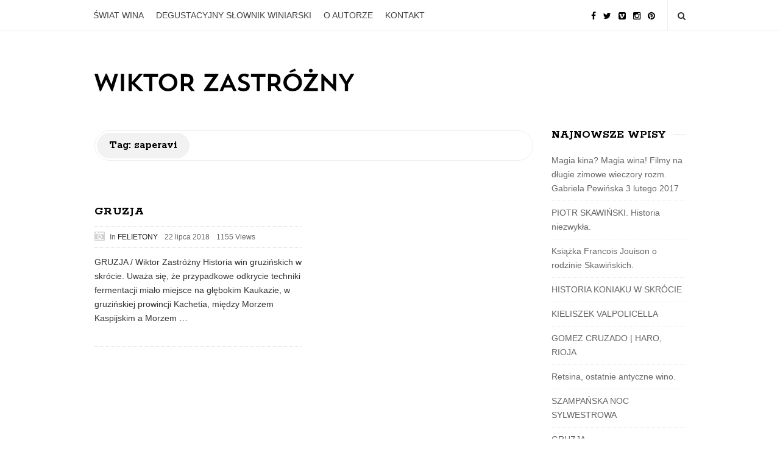

--- FILE ---
content_type: text/html; charset=UTF-8
request_url: http://wiktorzastrozny.com/tag/saperavi/
body_size: 10278
content:
<!DOCTYPE html>
<html lang="pl-PL" class="no-js">
<head>
	<meta charset="UTF-8">
	<meta name="viewport" content="width=device-width, initial-scale=1, maximum-scale=1">
	<meta http-equiv="X-UA-Compatible" content="IE=edge">
	<link rel="profile" href="http://gmpg.org/xfn/11">
	<link rel="pingback" href="http://wiktorzastrozny.com/xmlrpc.php">

		<!--[if lt IE 9]>
	<script src="http://wiktorzastrozny.com/wp-content/themes/writing/js/html5.js"></script>
	<![endif]-->
	<script>(function(){document.documentElement.className='js'})();</script>


	
	<meta name='robots' content='index, follow, max-image-preview:large, max-snippet:-1, max-video-preview:-1' />

	<!-- This site is optimized with the Yoast SEO plugin v18.2 - https://yoast.com/wordpress/plugins/seo/ -->
	<title>Archiwa: saperavi | WIKTOR ZASTRÓŻNY STW FESTUS</title>
	<link rel="canonical" href="https://wiktorzastrozny.com/tag/saperavi/" />
	<meta property="og:locale" content="pl_PL" />
	<meta property="og:type" content="article" />
	<meta property="og:title" content="Archiwa: saperavi | WIKTOR ZASTRÓŻNY STW FESTUS" />
	<meta property="og:url" content="https://wiktorzastrozny.com/tag/saperavi/" />
	<meta property="og:site_name" content="WIKTOR ZASTRÓŻNY STW FESTUS" />
	<meta name="twitter:card" content="summary" />
	<meta name="twitter:site" content="@festuswino" />
	<script type="application/ld+json" class="yoast-schema-graph">{"@context":"https://schema.org","@graph":[{"@type":"WebSite","@id":"https://wiktorzastrozny.com/#website","url":"https://wiktorzastrozny.com/","name":"WIKTOR ZASTRÓŻNY STW FESTUS","description":"Historia rodziny Piotra Skawińskiego","potentialAction":[{"@type":"SearchAction","target":{"@type":"EntryPoint","urlTemplate":"https://wiktorzastrozny.com/?s={search_term_string}"},"query-input":"required name=search_term_string"}],"inLanguage":"pl-PL"},{"@type":"CollectionPage","@id":"https://wiktorzastrozny.com/tag/saperavi/#webpage","url":"https://wiktorzastrozny.com/tag/saperavi/","name":"Archiwa: saperavi | WIKTOR ZASTRÓŻNY STW FESTUS","isPartOf":{"@id":"https://wiktorzastrozny.com/#website"},"breadcrumb":{"@id":"https://wiktorzastrozny.com/tag/saperavi/#breadcrumb"},"inLanguage":"pl-PL","potentialAction":[{"@type":"ReadAction","target":["https://wiktorzastrozny.com/tag/saperavi/"]}]},{"@type":"BreadcrumbList","@id":"https://wiktorzastrozny.com/tag/saperavi/#breadcrumb","itemListElement":[{"@type":"ListItem","position":1,"name":"Strona główna","item":"https://wiktorzastrozny.com/"},{"@type":"ListItem","position":2,"name":"saperavi"}]}]}</script>
	<!-- / Yoast SEO plugin. -->


<link rel='dns-prefetch' href='//apis.google.com' />
<link rel='dns-prefetch' href='//fonts.googleapis.com' />
<link rel='dns-prefetch' href='//s.w.org' />
<link rel="alternate" type="application/rss+xml" title="WIKTOR ZASTRÓŻNY STW FESTUS &raquo; Kanał z wpisami" href="http://wiktorzastrozny.com/feed/" />
<link rel="alternate" type="application/rss+xml" title="WIKTOR ZASTRÓŻNY STW FESTUS &raquo; Kanał z komentarzami" href="http://wiktorzastrozny.com/comments/feed/" />
<link rel="alternate" type="application/rss+xml" title="WIKTOR ZASTRÓŻNY STW FESTUS &raquo; Kanał z wpisami otagowanymi jako saperavi" href="http://wiktorzastrozny.com/tag/saperavi/feed/" />
<script type="text/javascript">
window._wpemojiSettings = {"baseUrl":"https:\/\/s.w.org\/images\/core\/emoji\/13.1.0\/72x72\/","ext":".png","svgUrl":"https:\/\/s.w.org\/images\/core\/emoji\/13.1.0\/svg\/","svgExt":".svg","source":{"concatemoji":"http:\/\/wiktorzastrozny.com\/wp-includes\/js\/wp-emoji-release.min.js?ver=5.9.1"}};
/*! This file is auto-generated */
!function(e,a,t){var n,r,o,i=a.createElement("canvas"),p=i.getContext&&i.getContext("2d");function s(e,t){var a=String.fromCharCode;p.clearRect(0,0,i.width,i.height),p.fillText(a.apply(this,e),0,0);e=i.toDataURL();return p.clearRect(0,0,i.width,i.height),p.fillText(a.apply(this,t),0,0),e===i.toDataURL()}function c(e){var t=a.createElement("script");t.src=e,t.defer=t.type="text/javascript",a.getElementsByTagName("head")[0].appendChild(t)}for(o=Array("flag","emoji"),t.supports={everything:!0,everythingExceptFlag:!0},r=0;r<o.length;r++)t.supports[o[r]]=function(e){if(!p||!p.fillText)return!1;switch(p.textBaseline="top",p.font="600 32px Arial",e){case"flag":return s([127987,65039,8205,9895,65039],[127987,65039,8203,9895,65039])?!1:!s([55356,56826,55356,56819],[55356,56826,8203,55356,56819])&&!s([55356,57332,56128,56423,56128,56418,56128,56421,56128,56430,56128,56423,56128,56447],[55356,57332,8203,56128,56423,8203,56128,56418,8203,56128,56421,8203,56128,56430,8203,56128,56423,8203,56128,56447]);case"emoji":return!s([10084,65039,8205,55357,56613],[10084,65039,8203,55357,56613])}return!1}(o[r]),t.supports.everything=t.supports.everything&&t.supports[o[r]],"flag"!==o[r]&&(t.supports.everythingExceptFlag=t.supports.everythingExceptFlag&&t.supports[o[r]]);t.supports.everythingExceptFlag=t.supports.everythingExceptFlag&&!t.supports.flag,t.DOMReady=!1,t.readyCallback=function(){t.DOMReady=!0},t.supports.everything||(n=function(){t.readyCallback()},a.addEventListener?(a.addEventListener("DOMContentLoaded",n,!1),e.addEventListener("load",n,!1)):(e.attachEvent("onload",n),a.attachEvent("onreadystatechange",function(){"complete"===a.readyState&&t.readyCallback()})),(n=t.source||{}).concatemoji?c(n.concatemoji):n.wpemoji&&n.twemoji&&(c(n.twemoji),c(n.wpemoji)))}(window,document,window._wpemojiSettings);
</script>
<style type="text/css">
img.wp-smiley,
img.emoji {
	display: inline !important;
	border: none !important;
	box-shadow: none !important;
	height: 1em !important;
	width: 1em !important;
	margin: 0 0.07em !important;
	vertical-align: -0.1em !important;
	background: none !important;
	padding: 0 !important;
}
</style>
	<style id='global-styles-inline-css' type='text/css'>
body{--wp--preset--color--black: #000000;--wp--preset--color--cyan-bluish-gray: #abb8c3;--wp--preset--color--white: #ffffff;--wp--preset--color--pale-pink: #f78da7;--wp--preset--color--vivid-red: #cf2e2e;--wp--preset--color--luminous-vivid-orange: #ff6900;--wp--preset--color--luminous-vivid-amber: #fcb900;--wp--preset--color--light-green-cyan: #7bdcb5;--wp--preset--color--vivid-green-cyan: #00d084;--wp--preset--color--pale-cyan-blue: #8ed1fc;--wp--preset--color--vivid-cyan-blue: #0693e3;--wp--preset--color--vivid-purple: #9b51e0;--wp--preset--gradient--vivid-cyan-blue-to-vivid-purple: linear-gradient(135deg,rgba(6,147,227,1) 0%,rgb(155,81,224) 100%);--wp--preset--gradient--light-green-cyan-to-vivid-green-cyan: linear-gradient(135deg,rgb(122,220,180) 0%,rgb(0,208,130) 100%);--wp--preset--gradient--luminous-vivid-amber-to-luminous-vivid-orange: linear-gradient(135deg,rgba(252,185,0,1) 0%,rgba(255,105,0,1) 100%);--wp--preset--gradient--luminous-vivid-orange-to-vivid-red: linear-gradient(135deg,rgba(255,105,0,1) 0%,rgb(207,46,46) 100%);--wp--preset--gradient--very-light-gray-to-cyan-bluish-gray: linear-gradient(135deg,rgb(238,238,238) 0%,rgb(169,184,195) 100%);--wp--preset--gradient--cool-to-warm-spectrum: linear-gradient(135deg,rgb(74,234,220) 0%,rgb(151,120,209) 20%,rgb(207,42,186) 40%,rgb(238,44,130) 60%,rgb(251,105,98) 80%,rgb(254,248,76) 100%);--wp--preset--gradient--blush-light-purple: linear-gradient(135deg,rgb(255,206,236) 0%,rgb(152,150,240) 100%);--wp--preset--gradient--blush-bordeaux: linear-gradient(135deg,rgb(254,205,165) 0%,rgb(254,45,45) 50%,rgb(107,0,62) 100%);--wp--preset--gradient--luminous-dusk: linear-gradient(135deg,rgb(255,203,112) 0%,rgb(199,81,192) 50%,rgb(65,88,208) 100%);--wp--preset--gradient--pale-ocean: linear-gradient(135deg,rgb(255,245,203) 0%,rgb(182,227,212) 50%,rgb(51,167,181) 100%);--wp--preset--gradient--electric-grass: linear-gradient(135deg,rgb(202,248,128) 0%,rgb(113,206,126) 100%);--wp--preset--gradient--midnight: linear-gradient(135deg,rgb(2,3,129) 0%,rgb(40,116,252) 100%);--wp--preset--duotone--dark-grayscale: url('#wp-duotone-dark-grayscale');--wp--preset--duotone--grayscale: url('#wp-duotone-grayscale');--wp--preset--duotone--purple-yellow: url('#wp-duotone-purple-yellow');--wp--preset--duotone--blue-red: url('#wp-duotone-blue-red');--wp--preset--duotone--midnight: url('#wp-duotone-midnight');--wp--preset--duotone--magenta-yellow: url('#wp-duotone-magenta-yellow');--wp--preset--duotone--purple-green: url('#wp-duotone-purple-green');--wp--preset--duotone--blue-orange: url('#wp-duotone-blue-orange');--wp--preset--font-size--small: 13px;--wp--preset--font-size--medium: 20px;--wp--preset--font-size--large: 36px;--wp--preset--font-size--x-large: 42px;}.has-black-color{color: var(--wp--preset--color--black) !important;}.has-cyan-bluish-gray-color{color: var(--wp--preset--color--cyan-bluish-gray) !important;}.has-white-color{color: var(--wp--preset--color--white) !important;}.has-pale-pink-color{color: var(--wp--preset--color--pale-pink) !important;}.has-vivid-red-color{color: var(--wp--preset--color--vivid-red) !important;}.has-luminous-vivid-orange-color{color: var(--wp--preset--color--luminous-vivid-orange) !important;}.has-luminous-vivid-amber-color{color: var(--wp--preset--color--luminous-vivid-amber) !important;}.has-light-green-cyan-color{color: var(--wp--preset--color--light-green-cyan) !important;}.has-vivid-green-cyan-color{color: var(--wp--preset--color--vivid-green-cyan) !important;}.has-pale-cyan-blue-color{color: var(--wp--preset--color--pale-cyan-blue) !important;}.has-vivid-cyan-blue-color{color: var(--wp--preset--color--vivid-cyan-blue) !important;}.has-vivid-purple-color{color: var(--wp--preset--color--vivid-purple) !important;}.has-black-background-color{background-color: var(--wp--preset--color--black) !important;}.has-cyan-bluish-gray-background-color{background-color: var(--wp--preset--color--cyan-bluish-gray) !important;}.has-white-background-color{background-color: var(--wp--preset--color--white) !important;}.has-pale-pink-background-color{background-color: var(--wp--preset--color--pale-pink) !important;}.has-vivid-red-background-color{background-color: var(--wp--preset--color--vivid-red) !important;}.has-luminous-vivid-orange-background-color{background-color: var(--wp--preset--color--luminous-vivid-orange) !important;}.has-luminous-vivid-amber-background-color{background-color: var(--wp--preset--color--luminous-vivid-amber) !important;}.has-light-green-cyan-background-color{background-color: var(--wp--preset--color--light-green-cyan) !important;}.has-vivid-green-cyan-background-color{background-color: var(--wp--preset--color--vivid-green-cyan) !important;}.has-pale-cyan-blue-background-color{background-color: var(--wp--preset--color--pale-cyan-blue) !important;}.has-vivid-cyan-blue-background-color{background-color: var(--wp--preset--color--vivid-cyan-blue) !important;}.has-vivid-purple-background-color{background-color: var(--wp--preset--color--vivid-purple) !important;}.has-black-border-color{border-color: var(--wp--preset--color--black) !important;}.has-cyan-bluish-gray-border-color{border-color: var(--wp--preset--color--cyan-bluish-gray) !important;}.has-white-border-color{border-color: var(--wp--preset--color--white) !important;}.has-pale-pink-border-color{border-color: var(--wp--preset--color--pale-pink) !important;}.has-vivid-red-border-color{border-color: var(--wp--preset--color--vivid-red) !important;}.has-luminous-vivid-orange-border-color{border-color: var(--wp--preset--color--luminous-vivid-orange) !important;}.has-luminous-vivid-amber-border-color{border-color: var(--wp--preset--color--luminous-vivid-amber) !important;}.has-light-green-cyan-border-color{border-color: var(--wp--preset--color--light-green-cyan) !important;}.has-vivid-green-cyan-border-color{border-color: var(--wp--preset--color--vivid-green-cyan) !important;}.has-pale-cyan-blue-border-color{border-color: var(--wp--preset--color--pale-cyan-blue) !important;}.has-vivid-cyan-blue-border-color{border-color: var(--wp--preset--color--vivid-cyan-blue) !important;}.has-vivid-purple-border-color{border-color: var(--wp--preset--color--vivid-purple) !important;}.has-vivid-cyan-blue-to-vivid-purple-gradient-background{background: var(--wp--preset--gradient--vivid-cyan-blue-to-vivid-purple) !important;}.has-light-green-cyan-to-vivid-green-cyan-gradient-background{background: var(--wp--preset--gradient--light-green-cyan-to-vivid-green-cyan) !important;}.has-luminous-vivid-amber-to-luminous-vivid-orange-gradient-background{background: var(--wp--preset--gradient--luminous-vivid-amber-to-luminous-vivid-orange) !important;}.has-luminous-vivid-orange-to-vivid-red-gradient-background{background: var(--wp--preset--gradient--luminous-vivid-orange-to-vivid-red) !important;}.has-very-light-gray-to-cyan-bluish-gray-gradient-background{background: var(--wp--preset--gradient--very-light-gray-to-cyan-bluish-gray) !important;}.has-cool-to-warm-spectrum-gradient-background{background: var(--wp--preset--gradient--cool-to-warm-spectrum) !important;}.has-blush-light-purple-gradient-background{background: var(--wp--preset--gradient--blush-light-purple) !important;}.has-blush-bordeaux-gradient-background{background: var(--wp--preset--gradient--blush-bordeaux) !important;}.has-luminous-dusk-gradient-background{background: var(--wp--preset--gradient--luminous-dusk) !important;}.has-pale-ocean-gradient-background{background: var(--wp--preset--gradient--pale-ocean) !important;}.has-electric-grass-gradient-background{background: var(--wp--preset--gradient--electric-grass) !important;}.has-midnight-gradient-background{background: var(--wp--preset--gradient--midnight) !important;}.has-small-font-size{font-size: var(--wp--preset--font-size--small) !important;}.has-medium-font-size{font-size: var(--wp--preset--font-size--medium) !important;}.has-large-font-size{font-size: var(--wp--preset--font-size--large) !important;}.has-x-large-font-size{font-size: var(--wp--preset--font-size--x-large) !important;}
</style>
<link rel='stylesheet' id='asalah-rokkit-css'  href='http://fonts.googleapis.com/css?family=Rokkitt%3A400%2C700&#038;ver=5.9.1' type='text/css' media='all' />
<link rel='stylesheet' id='asalah-lora-css'  href='http://fonts.googleapis.com/css?family=Lora%3A400%2C700&#038;subset=latin%2Clatin-ext&#038;ver=5.9.1' type='text/css' media='all' />
<link rel='stylesheet' id='genericons-css'  href='http://wiktorzastrozny.com/wp-content/themes/writing/genericons/genericons.css?ver=3.2' type='text/css' media='all' />
<link rel='stylesheet' id='bootstrap-css'  href='http://wiktorzastrozny.com/wp-content/themes/writing/framework/bootstrap/css/bootstrap.css?ver=1' type='text/css' media='all' />
<link rel='stylesheet' id='fontawesome-css'  href='http://wiktorzastrozny.com/wp-content/themes/writing/framework/font-awesome/css/font-awesome.min.css?ver=1' type='text/css' media='all' />
<link rel='stylesheet' id='asalah-plugins-css'  href='http://wiktorzastrozny.com/wp-content/themes/writing/pluginstyle.css?ver=1' type='text/css' media='all' />
<link rel='stylesheet' id='asalah-style-css'  href='http://wiktorzastrozny.com/wp-content/themes/writing/style.css?ver=2.75' type='text/css' media='all' />
<!--[if lt IE 9]>
<link rel='stylesheet' id='asalah-ie-css'  href='http://wiktorzastrozny.com/wp-content/themes/writing/css/ie.css?ver=1' type='text/css' media='all' />
<![endif]-->
<link rel='stylesheet' id='instag-slider-css'  href='http://wiktorzastrozny.com/wp-content/themes/writing/inc/widgets/assets/css/instag-slider.css?ver=1.3.0' type='text/css' media='all' />
<script type='text/javascript' src='http://wiktorzastrozny.com/wp-includes/js/jquery/jquery.min.js?ver=3.6.0' id='jquery-core-js'></script>
<script type='text/javascript' src='http://wiktorzastrozny.com/wp-includes/js/jquery/jquery-migrate.min.js?ver=3.3.2' id='jquery-migrate-js'></script>
<script type='text/javascript' src='http://wiktorzastrozny.com/wp-content/themes/writing/js/modernizr.js?ver=1' id='asalah-modernizr-js'></script>
<script type='text/javascript' src='https://apis.google.com/js/platform.js?ver=1' id='asalah-gplus-script-js'></script>
<script type='text/javascript' src='http://wiktorzastrozny.com/wp-content/themes/writing/inc/widgets/assets/js/jquery.flexslider-min.js?ver=2.2' id='jquery-pllexi-slider-js'></script>
<link rel="https://api.w.org/" href="http://wiktorzastrozny.com/wp-json/" /><link rel="alternate" type="application/json" href="http://wiktorzastrozny.com/wp-json/wp/v2/tags/126" /><link rel="EditURI" type="application/rsd+xml" title="RSD" href="http://wiktorzastrozny.com/xmlrpc.php?rsd" />
<link rel="wlwmanifest" type="application/wlwmanifest+xml" href="http://wiktorzastrozny.com/wp-includes/wlwmanifest.xml" /> 
<meta name="generator" content="WordPress 5.9.1" />
<style type="text/css">@media screen and (min-width: 1000px) {.container { width:1000px; }}body {font-family:"Helvetica Neue",Helvetica,Arial,sans-serif;}.top_menu_wrapper, .header_search > form.search .search_text, .sticky_header .top_menu_wrapper {}.main_content.col-md-12 .blog_single .blog_post_text, .main_content.col-md-9 .blog_single .blog_post_text {font-family:"Helvetica Neue",Helvetica,Arial,sans-serif;font-size:14px;line-height:19px;}.main_content.col-md-12 .blog_posts_list .blog_post_text, .blog_post_description, .blog_posts_wrapper.masonry_blog_style .blog_post_description, .main_content.col-md-12 .blog_posts_wrapper.list_blog_style.blog_posts_list .blog_post_text, .blog_posts_wrapper.list_blog_style .blog_post_description p {font-family:"Helvetica Neue",Helvetica,Arial,sans-serif;}.nav > li > a {font-family:"Helvetica Neue",Helvetica,Arial,sans-serif;font-size:14px;line-height:18px;}.skin_color, .skin_color_hover:hover, a, .user_info_button:hover, .header_social_icons a:hover, .blog_post_meta .blog_meta_item a:hover, .widget_container ul li a:hover, .asalah_post_gallery_nav_container ul.flex-direction-nav > li a:hover:before, .post_navigation_item:hover a.post_navigation_arrow, .comment_body p a:hover {color: #00bed3;}.skin_bg, .skin_bg_hover:hover, .blog_post_control_item a:hover, .widget_container.asalah-social-widget .widget_social_icon:hover, .tagcloud a:hover {background-color: #00bed3;}.skin_border, .blog_post_control_item a, .navigation.pagination .nav-links .page-numbers:hover, .navigation.pagination .nav-links .page-numbers.current, .navigation_links a:hover {border-color: #00bed3;}.skin_border_left {border-left-color: #00bed3;}.skin_border_right {border-right-color: #00bed3;}.skin_border_top {border-top-color: #00bed3;}progress[value]::-webkit-progress-value {background-color:#00bed3;}progress[value]::-moz-progress-bar {background-color:#00bed3;}.skin_border_bottom, .comment_body p a:hover {border-bottom-color: #00bed3;}</style>	</head>

<body class="archive tag tag-saperavi tag-126">




			<!-- top menu area -->
			<div class="sticky_header">
			<div class="top_menu_wrapper">
				<div class="container">

					<div class="mobile_menu_button">
						<span class="mobile_menu_text">Menu</span>
						<span>-</span><span>-</span><span>-</span>
					</div>

					<div class="top_header_items_holder">

													<div class="main_menu pull-left">
								<div class="main_nav"><ul id="menu-menu" class="nav navbar-nav"><li id="menu-item-91" class="menu-item menu-item-type-post_type menu-item-object-page menu-item-home menu-item-has-children menu-item-91 dropdown default_menu"><a href="http://wiktorzastrozny.com/" data-hover="dropdown" class="dropdown-toggle">ŚWIAT WINA</a>
<ul role="menu" class=" dropdown-menu">
	<li id="menu-item-183" class="menu-item menu-item-type-taxonomy menu-item-object-category menu-item-183 default_menu"><a href="http://wiktorzastrozny.com/category/felietony/">FELIETONY</a></li>
	<li id="menu-item-182" class="menu-item menu-item-type-taxonomy menu-item-object-category menu-item-182 default_menu"><a href="http://wiktorzastrozny.com/category/prasa/">PRASA</a></li>
</ul>
</li>
<li id="menu-item-38" class="menu-item menu-item-type-post_type menu-item-object-page menu-item-38 default_menu"><a href="http://wiktorzastrozny.com/degustacyjny-slownik-winiarski/">DEGUSTACYJNY SŁOWNIK WINIARSKI</a></li>
<li id="menu-item-15" class="menu-item menu-item-type-post_type menu-item-object-page menu-item-15 default_menu"><a href="http://wiktorzastrozny.com/o-autorze/">O AUTORZE</a></li>
<li id="menu-item-94" class="menu-item menu-item-type-post_type menu-item-object-page menu-item-94 default_menu"><a href="http://wiktorzastrozny.com/kontakt/">KONTAKT</a></li>
</ul></div>							</div>
						
						<div class="header_icons pull-right text_right">
							<!-- start header social icons -->
							<div class="social_icons_list header_social_icons pull-left"><a rel="nofollow" target="_blank" href="https://www.facebook.com/festus.wino/" title="Facebook" class="social_icon social_facebook social_icon_facebook"><i class="fa fa-facebook"></i></a><a rel="nofollow" target="_blank" href="https://twitter.com/festuswino" title="Twitter" class="social_icon social_twitter social_icon_twitter"><i class="fa fa-twitter"></i></a><a rel="nofollow" target="_blank" href="https://vimeo.com/festuswino/" title="Vimeo" class="social_icon social_vimeo-square social_icon_vimeo-square"><i class="fa fa-vimeo-square"></i></a><a rel="nofollow" target="_blank" href="https://www.instagram.com/festus.wino" title="Instagram" class="social_icon social_instagram social_icon_instagram"><i class="fa fa-instagram"></i></a><a rel="nofollow" target="_blank" href="https://www.pinterest.com/festuswino/" title="Pinterest" class="social_icon social_pinterest social_icon_pinterest"><i class="fa fa-pinterest"></i></a></div>							<!-- end header social icons -->


								
							<!-- start search box -->
							<div class="header_search pull-right">
									<form class="search clearfix animated searchHelperFade" method="get" id="searchform" action="http://wiktorzastrozny.com/">
	<input class="col-md-12 search_text" id="appendedInputButton" placeholder="Hit enter to search" type="text" name="s">
	<input type="hidden" name="post_type" value="post" />
	<i class="fa fa-search"><input type="submit" class="search_submit" id="searchsubmit" value="" /></i>
</form>
							</div>
							<!-- end search box -->
						</div>
					</div> <!-- end .top_header_items_holder -->

				</div>
			</div>
			<!-- top menu area -->
		</div>

<div id="page" class="hfeed site">



	<!-- start site main container -->
	<div class="site_main_container">
		<!-- header -->

		<header class="site_header">
			<!-- top menu area -->

			<div class="top_menu_wrapper invisible_header">
				<div class="container">

					<div class="mobile_menu_button">
						<span class="mobile_menu_text">Menu</span>
						<span>-</span><span>-</span><span>-</span>
					</div>

					<div class="top_header_items_holder">

													<div class="main_menu pull-left">
								<div class="main_nav"><ul id="menu-menu-1" class="nav navbar-nav"><li class="menu-item menu-item-type-post_type menu-item-object-page menu-item-home menu-item-has-children menu-item-91 dropdown default_menu"><a href="http://wiktorzastrozny.com/" data-hover="dropdown" class="dropdown-toggle">ŚWIAT WINA</a>
<ul role="menu" class=" dropdown-menu">
	<li class="menu-item menu-item-type-taxonomy menu-item-object-category menu-item-183 default_menu"><a href="http://wiktorzastrozny.com/category/felietony/">FELIETONY</a></li>
	<li class="menu-item menu-item-type-taxonomy menu-item-object-category menu-item-182 default_menu"><a href="http://wiktorzastrozny.com/category/prasa/">PRASA</a></li>
</ul>
</li>
<li class="menu-item menu-item-type-post_type menu-item-object-page menu-item-38 default_menu"><a href="http://wiktorzastrozny.com/degustacyjny-slownik-winiarski/">DEGUSTACYJNY SŁOWNIK WINIARSKI</a></li>
<li class="menu-item menu-item-type-post_type menu-item-object-page menu-item-15 default_menu"><a href="http://wiktorzastrozny.com/o-autorze/">O AUTORZE</a></li>
<li class="menu-item menu-item-type-post_type menu-item-object-page menu-item-94 default_menu"><a href="http://wiktorzastrozny.com/kontakt/">KONTAKT</a></li>
</ul></div>							</div>
						
						<div class="header_icons pull-right text_right">
							<!-- start header social icons -->
							<div class="social_icons_list header_social_icons pull-left"><a rel="nofollow" target="_blank" href="https://www.facebook.com/festus.wino/" title="Facebook" class="social_icon social_facebook social_icon_facebook"><i class="fa fa-facebook"></i></a><a rel="nofollow" target="_blank" href="https://twitter.com/festuswino" title="Twitter" class="social_icon social_twitter social_icon_twitter"><i class="fa fa-twitter"></i></a><a rel="nofollow" target="_blank" href="https://vimeo.com/festuswino/" title="Vimeo" class="social_icon social_vimeo-square social_icon_vimeo-square"><i class="fa fa-vimeo-square"></i></a><a rel="nofollow" target="_blank" href="https://www.instagram.com/festus.wino" title="Instagram" class="social_icon social_instagram social_icon_instagram"><i class="fa fa-instagram"></i></a><a rel="nofollow" target="_blank" href="https://www.pinterest.com/festuswino/" title="Pinterest" class="social_icon social_pinterest social_icon_pinterest"><i class="fa fa-pinterest"></i></a></div>							<!-- end header social icons -->

							<!-- start search box -->
							<div class="header_search pull-right">
							    <form class="search clearfix animated searchHelperFade" method="get" id="searchform" action="http://wiktorzastrozny.com/">
	<input class="col-md-12 search_text" id="appendedInputButton" placeholder="Hit enter to search" type="text" name="s">
	<input type="hidden" name="post_type" value="post" />
	<i class="fa fa-search"><input type="submit" class="search_submit" id="searchsubmit" value="" /></i>
</form>
							</div>
							<!-- end search box -->
						</div>
					</div> <!-- end .top_header_items_holder -->

				</div>
			</div>
			<!-- top menu area -->

			<!-- header logo wrapper -->
			<div class="header_logo_wrapper ">
				<div class="container">
					<div class="logo_wrapper">
														<a class="asalah_logo retina_logo" title="WIKTOR ZASTRÓŻNY STW FESTUS" href="http://wiktorzastrozny.com/" rel="home">
								<img  src="http://wiktorzastrozny.com/wp-content/uploads/2016/06/logo_2.png" class="site_logo img-responsive site_logo_image pull-left clearfix" alt="WIKTOR ZASTRÓŻNY STW FESTUS" />
								</a>
							
							<a class="asalah_logo default_logo  has_retina_logo" title="WIKTOR ZASTRÓŻNY STW FESTUS" href="http://wiktorzastrozny.com/" rel="home">
							<img  src="http://wiktorzastrozny.com/wp-content/uploads/2016/06/logo.png" class="site_logo img-responsive site_logo_image pull-left clearfix" alt="WIKTOR ZASTRÓŻNY STW FESTUS" />
							</a>
							<h1 class="screen-reader-text site_logo site-title pull-left clearfix">WIKTOR ZASTRÓŻNY STW FESTUS</h1>
											</div>
					<div class="header_info_wrapper">

						<!-- <a id="user_info_icon" class="user_info_icon user_info_button skin_color_hover" href="#">
							<i class="fa fa-align-center"></i>
						</a> -->

						
					</div>
									</div>

			</div>
			<!-- header logo wrapper -->



		</header>
		<!-- header -->

		<!-- start stie content -->
		<section id="content" class="site_content">
			<div class="container">
				<div class="row">

	<main class="main_content archive_page_content col-md-9">

		<header class="page-header page_main_title clearfix">
			<h1 class="page-title title">Tag: <span>saperavi</span></h1>		</header><!-- .page-header -->

		
			<div class="blog_posts_wrapper blog_posts_list clearfix  masonry_blog_style">
				
						<article id="post-425" class="blog_post_container post-425 post type-post status-publish format-image hentry category-felietony tag-akhasheni tag-alazani tag-alazani-river tag-gruzja tag-gurjaani tag-imeretia tag-kachetia tag-kakheti tag-kardanakhi tag-kartlia tag-kindzmarauli tag-kotekhi tag-kvareli tag-manavi tag-megrelia tag-meschetia tag-mtsvane tag-mukuzani tag-napareuli tag-pdo tag-racha tag-racza tag-rkatsiteli tag-saperavi tag-teliani tag-tibaani tag-tsinandali post_format-post-format-image" >

			

			<div class="blog_post clearfix">
				<div class="blog_post_banner blog_post_image"><a href="http://wiktorzastrozny.com/gruzja-gruzja-alazani-alazani-river-kachetia-kakheti-tsinandali-gurjaani-vazisubani-manavi-kardanakhi-tibaani-kotekhi-mukuzani-napareuli-teliani-kindzmarauli-akhasheni-kvareli-rkats/" title="GRUZJA"></a>        </div>

												
									<div class="blog_post_title">
						<h2 class="entry-title title post_title"><a href="http://wiktorzastrozny.com/gruzja-gruzja-alazani-alazani-river-kachetia-kakheti-tsinandali-gurjaani-vazisubani-manavi-kardanakhi-tibaani-kotekhi-mukuzani-napareuli-teliani-kindzmarauli-akhasheni-kvareli-rkats/" rel="bookmark">GRUZJA</a></h2>					</div>
				
								<div class="blog_post_meta clearfix">
					<span class="blog_meta_item blog_meta_format entry_format"><a href="http://wiktorzastrozny.com/type/image/"><i class="fa fa-camera-retro"></i></a></span><span class="blog_meta_item blog_meta_category">In <a href="http://wiktorzastrozny.com/category/felietony/" rel="category tag">FELIETONY</a></span><span class="blog_meta_item blog_meta_tags">Tags <a href="http://wiktorzastrozny.com/tag/akhasheni/" rel="tag">akhasheni</a>, <a href="http://wiktorzastrozny.com/tag/alazani/" rel="tag">alazani</a>, <a href="http://wiktorzastrozny.com/tag/alazani-river/" rel="tag">alazani river</a>, <a href="http://wiktorzastrozny.com/tag/gruzja/" rel="tag">gruzja</a>, <a href="http://wiktorzastrozny.com/tag/gurjaani/" rel="tag">gurjaani</a>, <a href="http://wiktorzastrozny.com/tag/imeretia/" rel="tag">imeretia</a>, <a href="http://wiktorzastrozny.com/tag/kachetia/" rel="tag">kachetia</a>, <a href="http://wiktorzastrozny.com/tag/kakheti/" rel="tag">kakheti</a>, <a href="http://wiktorzastrozny.com/tag/kardanakhi/" rel="tag">kardanakhi</a>, <a href="http://wiktorzastrozny.com/tag/kartlia/" rel="tag">kartlia</a>, <a href="http://wiktorzastrozny.com/tag/kindzmarauli/" rel="tag">kindzmarauli</a>, <a href="http://wiktorzastrozny.com/tag/kotekhi/" rel="tag">kotekhi</a>, <a href="http://wiktorzastrozny.com/tag/kvareli/" rel="tag">kvareli</a>, <a href="http://wiktorzastrozny.com/tag/manavi/" rel="tag">manavi</a>, <a href="http://wiktorzastrozny.com/tag/megrelia/" rel="tag">megrelia</a>, <a href="http://wiktorzastrozny.com/tag/meschetia/" rel="tag">meschetia</a>, <a href="http://wiktorzastrozny.com/tag/mtsvane/" rel="tag">mtsvane</a>, <a href="http://wiktorzastrozny.com/tag/mukuzani/" rel="tag">mukuzani</a>, <a href="http://wiktorzastrozny.com/tag/napareuli/" rel="tag">napareuli</a>, <a href="http://wiktorzastrozny.com/tag/pdo/" rel="tag">PDO</a>, <a href="http://wiktorzastrozny.com/tag/racha/" rel="tag">racha</a>, <a href="http://wiktorzastrozny.com/tag/racza/" rel="tag">racza</a>, <a href="http://wiktorzastrozny.com/tag/rkatsiteli/" rel="tag">rkatsiteli</a>, <a href="http://wiktorzastrozny.com/tag/saperavi/" rel="tag">saperavi</a>, <a href="http://wiktorzastrozny.com/tag/teliani/" rel="tag">teliani</a>, <a href="http://wiktorzastrozny.com/tag/tibaani/" rel="tag">tibaani</a>, <a href="http://wiktorzastrozny.com/tag/tsinandali/" rel="tag">tsinandali</a></span><span class="blog_meta_item blog_meta_date"><span class="screen-reader-text"></span><time class="entry-date published" datetime="2018-07-22T10:37:32+01:00">22 lipca 2018</time></span><span class="blog_meta_item blog_meta_views">1155 Views</span><span class="blog_meta_item blog_meta_author"><span class="author vcard"><a class="meta_author_avatar_url" href="http://wiktorzastrozny.com/author/admin/"></a> <a class="url fn n" href="http://wiktorzastrozny.com/author/admin/">Wiktor Zastróżny</a></span></span>				</div>
				
				
				
				<div class="entry-content blog_post_text blog_post_description">
					<p>GRUZJA / Wiktor Zastróżny Historia win gruzińskich w skrócie. Uważa się, że przypadkowe odkrycie techniki fermentacji miało miejsce na głębokim Kaukazie, w gruzińskiej prowincji Kachetia, między Morzem Kaspijskim a Morzem<a href="http://wiktorzastrozny.com/gruzja-gruzja-alazani-alazani-river-kachetia-kakheti-tsinandali-gurjaani-vazisubani-manavi-kardanakhi-tibaani-kotekhi-mukuzani-napareuli-teliani-kindzmarauli-akhasheni-kvareli-rkats/" class="more_link more_link_dots"> &hellip; </a></p>
				</div>

					<div class="blog_post_control clearfix">
						
																			</div>

				
			</div>
		</article><!-- #post-## -->
	
<!-- Reading progress bar -->
			</div> <!-- .blog_posts_wrapper -->

				</main><!-- .main_content -->

					<aside class="side_content widget_area col-md-3">
				<h3 class="screen-reader-text">Site Sidebar</h3>
	<div id="secondary" class="secondary">

					<div id="widget-area" class="widget-area" role="complementary">
				
		<div id="recent-posts-2" class="widget_container widget_content widget widget_recent_entries clearfix">
		<h4 class="widget_title title"><span class="page_header_title">NAJNOWSZE WPISY</span></h4>
		<ul>
											<li>
					<a href="http://wiktorzastrozny.com/magia-kina-magia-wina-filmy-na-dlugie-zimowe-wieczory-rozm-gabriela-pewinska-3-lutego-2017/">Magia kina? Magia wina! Filmy na długie zimowe wieczory rozm. Gabriela Pewińska 3 lutego 2017</a>
									</li>
											<li>
					<a href="http://wiktorzastrozny.com/piotr-skawinski-historia-niezwykla/">PIOTR SKAWIŃSKI.  Historia niezwykła.</a>
									</li>
											<li>
					<a href="http://wiktorzastrozny.com/ksiazka-francois-jouison-o-rodzinie-skawinskich/">Książka Francois Jouison o rodzinie Skawińskich.</a>
									</li>
											<li>
					<a href="http://wiktorzastrozny.com/krotka-historia-koniaku/">HISTORIA KONIAKU W SKRÓCIE</a>
									</li>
											<li>
					<a href="http://wiktorzastrozny.com/kieliszek-valpolicella/">KIELISZEK VALPOLICELLA</a>
									</li>
											<li>
					<a href="http://wiktorzastrozny.com/gomez-cruzado-haro-rioja/">GOMEZ CRUZADO | HARO, RIOJA</a>
									</li>
											<li>
					<a href="http://wiktorzastrozny.com/retsina-ostatnie-antyczne-wino/">Retsina, ostatnie antyczne wino.</a>
									</li>
											<li>
					<a href="http://wiktorzastrozny.com/szampanska-noc-sylwestrowa/">SZAMPAŃSKA NOC SYLWESTROWA</a>
									</li>
											<li>
					<a href="http://wiktorzastrozny.com/gruzja-gruzja-alazani-alazani-river-kachetia-kakheti-tsinandali-gurjaani-vazisubani-manavi-kardanakhi-tibaani-kotekhi-mukuzani-napareuli-teliani-kindzmarauli-akhasheni-kvareli-rkats/">GRUZJA</a>
									</li>
											<li>
					<a href="http://wiktorzastrozny.com/pineau-des-charantes-wiktor-zastrozny/">PINEAU DES CHARENTES |</a>
									</li>
											<li>
					<a href="http://wiktorzastrozny.com/gewurztraminer-grand-cru-altenberg-wiktor-zastrozny/">GEWURZTRAMINER GRAND CRU ALTENBERG</a>
									</li>
											<li>
					<a href="http://wiktorzastrozny.com/dolina-rodanu-poludnie-wiktor-zastrozny/">DOLINA RODANU &#8211; POŁUDNIE</a>
									</li>
											<li>
					<a href="http://wiktorzastrozny.com/dolina-rodanu-polnoc-wiktor-zastrozny/">DOLINA RODANU &#8211; PÓŁNOC | Wiktor Zastróżny</a>
									</li>
											<li>
					<a href="http://wiktorzastrozny.com/wina-alzackie-wiktor-zastrozny/">WINA ALZACKIE | Wiktor Zastróżny</a>
									</li>
											<li>
					<a href="http://wiktorzastrozny.com/wina-niemieckie-wiktor-zastrozny/">WINA NIEMIECKIE | Wiktor Zastróżny</a>
									</li>
											<li>
					<a href="http://wiktorzastrozny.com/jura-wiktor-zastrozny/">JURA | Wiktor Zastróżny</a>
									</li>
											<li>
					<a href="http://wiktorzastrozny.com/czy-lubimy-wina-z-bordeaux-wiktor-zastrozny/">CZY LUBIMY WINA Z BORDEAUX? | Wiktor Zastróżny</a>
									</li>
											<li>
					<a href="http://wiktorzastrozny.com/wielkie-wina-o-ktorych-mozemy-sobie-pomarzyc-dziennik-baltycki/">WIELKIE WINA, O KTÓRYCH MOŻEMY SOBIE POMARZYĆ | Dziennik Bałtycki</a>
									</li>
											<li>
					<a href="http://wiktorzastrozny.com/degustacyjny-slownik-winiarski-marek-bienczyk/">DEGUSTACYJNY SŁOWNIK WINIARSKI | Marek Bieńczyk</a>
									</li>
											<li>
					<a href="http://wiktorzastrozny.com/patison-pigwa-brzoskwinia-oraz-bob-kukbuk/">PATISON, PIGWA, BRZOSKWINIA ORAZ BÓB | KukBuk</a>
									</li>
											<li>
					<a href="http://wiktorzastrozny.com/wino-jest-jak-kobieta-dziennik-baltycki/">WINO JEST JAK KOBIETA | Dziennik Bałtycki</a>
									</li>
					</ul>

		</div><div id="tag_cloud-2" class="widget_container widget_content widget widget_tag_cloud clearfix"><h4 class="widget_title title"><span class="page_header_title">TAGI</span></h4><div class="tagcloud"><a href="http://wiktorzastrozny.com/tag/alzacja/" class="tag-cloud-link tag-link-66 tag-link-position-1" style="font-size: 13.25pt;" aria-label="alzacja (2 elementy)">alzacja</a>
<a href="http://wiktorzastrozny.com/tag/beaujolais/" class="tag-cloud-link tag-link-22 tag-link-position-2" style="font-size: 8pt;" aria-label="beaujolais (1 element)">beaujolais</a>
<a href="http://wiktorzastrozny.com/tag/bergerac/" class="tag-cloud-link tag-link-44 tag-link-position-3" style="font-size: 8pt;" aria-label="bergerac (1 element)">bergerac</a>
<a href="http://wiktorzastrozny.com/tag/bordeaux/" class="tag-cloud-link tag-link-39 tag-link-position-4" style="font-size: 16.75pt;" aria-label="bordeaux (3 elementy)">bordeaux</a>
<a href="http://wiktorzastrozny.com/tag/cabernet-franc/" class="tag-cloud-link tag-link-57 tag-link-position-5" style="font-size: 13.25pt;" aria-label="cabernet franc (2 elementy)">cabernet franc</a>
<a href="http://wiktorzastrozny.com/tag/cabernet-sauvignon/" class="tag-cloud-link tag-link-23 tag-link-position-6" style="font-size: 16.75pt;" aria-label="cabernet sauvignon (3 elementy)">cabernet sauvignon</a>
<a href="http://wiktorzastrozny.com/tag/cahors/" class="tag-cloud-link tag-link-42 tag-link-position-7" style="font-size: 8pt;" aria-label="cahors (1 element)">cahors</a>
<a href="http://wiktorzastrozny.com/tag/chardonnay/" class="tag-cloud-link tag-link-24 tag-link-position-8" style="font-size: 13.25pt;" aria-label="chardonnay (2 elementy)">chardonnay</a>
<a href="http://wiktorzastrozny.com/tag/chateau/" class="tag-cloud-link tag-link-45 tag-link-position-9" style="font-size: 8pt;" aria-label="chateau (1 element)">chateau</a>
<a href="http://wiktorzastrozny.com/tag/chenin-blanc/" class="tag-cloud-link tag-link-29 tag-link-position-10" style="font-size: 8pt;" aria-label="chenin blanc (1 element)">chenin blanc</a>
<a href="http://wiktorzastrozny.com/tag/chianti/" class="tag-cloud-link tag-link-19 tag-link-position-11" style="font-size: 8pt;" aria-label="chianti (1 element)">chianti</a>
<a href="http://wiktorzastrozny.com/tag/cognac/" class="tag-cloud-link tag-link-102 tag-link-position-12" style="font-size: 13.25pt;" aria-label="cognac (2 elementy)">cognac</a>
<a href="http://wiktorzastrozny.com/tag/corton-charlemagne/" class="tag-cloud-link tag-link-38 tag-link-position-13" style="font-size: 8pt;" aria-label="corton-charlemagne (1 element)">corton-charlemagne</a>
<a href="http://wiktorzastrozny.com/tag/cote-de-nuits/" class="tag-cloud-link tag-link-36 tag-link-position-14" style="font-size: 8pt;" aria-label="cote de nuits (1 element)">cote de nuits</a>
<a href="http://wiktorzastrozny.com/tag/degustacyjny-slownik-winiarski/" class="tag-cloud-link tag-link-11 tag-link-position-15" style="font-size: 8pt;" aria-label="degustacyjny słownik winiarski (1 element)">degustacyjny słownik winiarski</a>
<a href="http://wiktorzastrozny.com/tag/domaine/" class="tag-cloud-link tag-link-46 tag-link-position-16" style="font-size: 8pt;" aria-label="domaine (1 element)">domaine</a>
<a href="http://wiktorzastrozny.com/tag/dziennik-baltycki/" class="tag-cloud-link tag-link-15 tag-link-position-17" style="font-size: 13.25pt;" aria-label="dziennik bałtycki (2 elementy)">dziennik bałtycki</a>
<a href="http://wiktorzastrozny.com/tag/festus/" class="tag-cloud-link tag-link-33 tag-link-position-18" style="font-size: 8pt;" aria-label="festus (1 element)">festus</a>
<a href="http://wiktorzastrozny.com/tag/fins-bois/" class="tag-cloud-link tag-link-149 tag-link-position-19" style="font-size: 13.25pt;" aria-label="fins bois (2 elementy)">fins bois</a>
<a href="http://wiktorzastrozny.com/tag/francja/" class="tag-cloud-link tag-link-8 tag-link-position-20" style="font-size: 22pt;" aria-label="francja (5 elementów)">francja</a>
<a href="http://wiktorzastrozny.com/tag/gaillac/" class="tag-cloud-link tag-link-43 tag-link-position-21" style="font-size: 8pt;" aria-label="gaillac (1 element)">gaillac</a>
<a href="http://wiktorzastrozny.com/tag/gewurztraminer/" class="tag-cloud-link tag-link-28 tag-link-position-22" style="font-size: 16.75pt;" aria-label="gewurztraminer (3 elementy)">gewurztraminer</a>
<a href="http://wiktorzastrozny.com/tag/grande-champagne/" class="tag-cloud-link tag-link-150 tag-link-position-23" style="font-size: 13.25pt;" aria-label="grande champagne (2 elementy)">grande champagne</a>
<a href="http://wiktorzastrozny.com/tag/haut-brion/" class="tag-cloud-link tag-link-41 tag-link-position-24" style="font-size: 13.25pt;" aria-label="haut-brion (2 elementy)">haut-brion</a>
<a href="http://wiktorzastrozny.com/tag/kukbuk/" class="tag-cloud-link tag-link-12 tag-link-position-25" style="font-size: 8pt;" aria-label="kukbuk (1 element)">kukbuk</a>
<a href="http://wiktorzastrozny.com/tag/marek-bienczyk/" class="tag-cloud-link tag-link-31 tag-link-position-26" style="font-size: 8pt;" aria-label="marek bieńczyk (1 element)">marek bieńczyk</a>
<a href="http://wiktorzastrozny.com/tag/margaux/" class="tag-cloud-link tag-link-40 tag-link-position-27" style="font-size: 13.25pt;" aria-label="margaux (2 elementy)">margaux</a>
<a href="http://wiktorzastrozny.com/tag/medoc/" class="tag-cloud-link tag-link-50 tag-link-position-28" style="font-size: 13.25pt;" aria-label="medoc (2 elementy)">medoc</a>
<a href="http://wiktorzastrozny.com/tag/merlot/" class="tag-cloud-link tag-link-51 tag-link-position-29" style="font-size: 13.25pt;" aria-label="merlot (2 elementy)">merlot</a>
<a href="http://wiktorzastrozny.com/tag/montrachet/" class="tag-cloud-link tag-link-37 tag-link-position-30" style="font-size: 8pt;" aria-label="montrachet (1 element)">montrachet</a>
<a href="http://wiktorzastrozny.com/tag/pauillac/" class="tag-cloud-link tag-link-35 tag-link-position-31" style="font-size: 8pt;" aria-label="pauillac (1 element)">pauillac</a>
<a href="http://wiktorzastrozny.com/tag/petite-champagne/" class="tag-cloud-link tag-link-151 tag-link-position-32" style="font-size: 13.25pt;" aria-label="petite champagne (2 elementy)">petite champagne</a>
<a href="http://wiktorzastrozny.com/tag/pinot-grigio/" class="tag-cloud-link tag-link-27 tag-link-position-33" style="font-size: 8pt;" aria-label="pinot grigio (1 element)">pinot grigio</a>
<a href="http://wiktorzastrozny.com/tag/pinot-noir/" class="tag-cloud-link tag-link-20 tag-link-position-34" style="font-size: 16.75pt;" aria-label="pinot noir (3 elementy)">pinot noir</a>
<a href="http://wiktorzastrozny.com/tag/prasa/" class="tag-cloud-link tag-link-16 tag-link-position-35" style="font-size: 16.75pt;" aria-label="prasa (3 elementy)">prasa</a>
<a href="http://wiktorzastrozny.com/tag/quinta/" class="tag-cloud-link tag-link-47 tag-link-position-36" style="font-size: 8pt;" aria-label="quinta (1 element)">quinta</a>
<a href="http://wiktorzastrozny.com/tag/riesling/" class="tag-cloud-link tag-link-21 tag-link-position-37" style="font-size: 19.666666666667pt;" aria-label="riesling (4 elementy)">riesling</a>
<a href="http://wiktorzastrozny.com/tag/romanee-conti/" class="tag-cloud-link tag-link-34 tag-link-position-38" style="font-size: 8pt;" aria-label="romanee-conti (1 element)">romanee-conti</a>
<a href="http://wiktorzastrozny.com/tag/saint-emilion/" class="tag-cloud-link tag-link-48 tag-link-position-39" style="font-size: 8pt;" aria-label="saint-emilion (1 element)">saint-emilion</a>
<a href="http://wiktorzastrozny.com/tag/sauvignon-blanc/" class="tag-cloud-link tag-link-25 tag-link-position-40" style="font-size: 8pt;" aria-label="sauvignon blanc (1 element)">sauvignon blanc</a>
<a href="http://wiktorzastrozny.com/tag/sherry-fino/" class="tag-cloud-link tag-link-26 tag-link-position-41" style="font-size: 8pt;" aria-label="sherry fino (1 element)">sherry fino</a>
<a href="http://wiktorzastrozny.com/tag/syrah/" class="tag-cloud-link tag-link-168 tag-link-position-42" style="font-size: 13.25pt;" aria-label="Syrah. (2 elementy)">Syrah.</a>
<a href="http://wiktorzastrozny.com/tag/szampan/" class="tag-cloud-link tag-link-6 tag-link-position-43" style="font-size: 8pt;" aria-label="szampan (1 element)">szampan</a>
<a href="http://wiktorzastrozny.com/tag/wiktor-zastrozny/" class="tag-cloud-link tag-link-32 tag-link-position-44" style="font-size: 13.25pt;" aria-label="wiktor zastróżny (2 elementy)">wiktor zastróżny</a>
<a href="http://wiktorzastrozny.com/tag/zinfandel/" class="tag-cloud-link tag-link-30 tag-link-position-45" style="font-size: 8pt;" aria-label="zinfandel (1 element)">zinfandel</a></div>
</div><div id="social-widget-4" class="widget_container widget_content widget asalah-social-widget clearfix"><h4 class="widget_title title"><span class="page_header_title">SOCIAL PROFILES</span></h4><div class="social_icons_list widget_social_icons_list"><a rel="nofollow" target="_blank" href="https://www.facebook.com/festuswino/" title="Facebook" class="social_icon widget_social_icon social_facebook social_icon_facebook"><i class="fa fa-facebook"></i></a><a rel="nofollow" target="_blank" href="https://www.youtube.com/channel/UCFeSPTabuK9sBwD94QfUTPg" title="Youtube" class="social_icon widget_social_icon social_youtube social_icon_youtube"><i class="fa fa-youtube"></i></a><a rel="nofollow" target="_blank" href="https://vimeo.com/festuswino" title="Vimeo" class="social_icon widget_social_icon social_vimeo-square social_icon_vimeo-square"><i class="fa fa-vimeo-square"></i></a><a rel="nofollow" target="_blank" href="https://www.instagram.com/festus.wino" title="Instagram" class="social_icon widget_social_icon social_instagram social_icon_instagram"><i class="fa fa-instagram"></i></a><a rel="nofollow" target="_blank" href="https://www.pinterest.com/festuswino/" title="Pinterest" class="social_icon widget_social_icon social_pinterest social_icon_pinterest"><i class="fa fa-pinterest"></i></a></div></div><div id="text-2" class="widget_container widget_content widget widget_text clearfix"><h4 class="widget_title title"><span class="page_header_title">FACEBOOK</span></h4>			<div class="textwidget"><p>[custom-facebook-feed]</p>
</div>
		</div>			</div><!-- .widget-area -->
		
	</div><!-- .secondary -->

		</aside>
			
				</div> <!-- .row -->
			</div> <!-- .container -->
		</section> <!-- .site_content -->

		<footer class="site-footer">
			<h3 class="screen-reader-text">Site Footer</h3>
			<div class="footer_wrapper">
				<div class="container">

					
											<div class="second_footer no_first_footer row">
							<div class="col-md-12">
								<div class="second_footer_content_wrapper footer_credits">
									Wiktor Zastróżny | 2017								</div>
							</div>
						</div>
									</div>
			</div>
		</footer><!-- .site-footer -->
	</div><!-- .site_main_container -->

	<!-- start site side container -->
			</div>
	<!-- end site side container .site_side_container -->
</div><!-- .site -->

<script type='text/javascript' src='http://wiktorzastrozny.com/wp-content/themes/writing/framework/bootstrap/js/bootstrap.min.js?ver=1' id='asalah-bootstrap-js'></script>
<script type='text/javascript' src='http://wiktorzastrozny.com/wp-content/themes/writing/js/asalah.js?ver=1.1' id='asalah-script-js'></script>

	<script type="text/javascript">
	jQuery(window).scroll(function() {
			var scrolling = jQuery(window).scrollTop();
			var main_navbar_offset = jQuery('.site_header').height();
			if (jQuery(window).scrollTop() > main_navbar_offset) {
				jQuery('.sticky_header .header_info_wrapper').not('.mobile_menu_opened .header_info_wrapper').show('slow');
			} else if (jQuery(window).scrollTop() < main_navbar_offset) {
				jQuery('.sticky_header .header_info_wrapper').not('.mobile_menu_opened .header_info_wrapper').hide('slow');

			}
	 });
 </script>

</body>
</html>